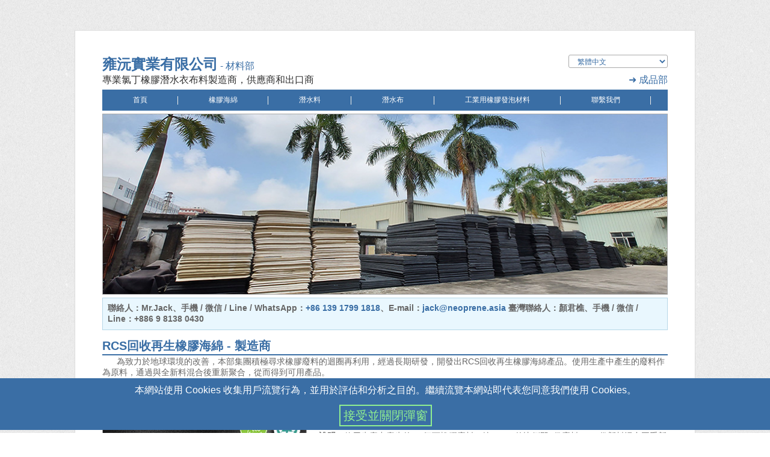

--- FILE ---
content_type: text/html
request_url: https://tw.neoprene.asia/recycled_rubber_sponge.html
body_size: 4011
content:
<!doctype html>
<html lang="zh-Hant" xml:lang="zh-Hant">
<head>
<meta charset="utf-8" />
<link rel="alternate" href="https://www.neoprene.asia/recycled_rubber_sponge.html" hreflang="en" />
<link rel="alternate" href="https://tw.neoprene.asia/recycled_rubber_sponge.html" hreflang="zh-Hant" />
<link rel="alternate" href="https://www.neoprene.com.cn/recycled_rubber_sponge.html" hreflang="zh-Hans" />
<link rel="alternate" href="https://es.neoprene.asia/recycled_rubber_sponge.html" hreflang="es" />
<link rel="alternate" href="https://br.neoprene.asia/recycled_rubber_sponge.html" hreflang="pt" />
<link rel="alternate" href="https://ru.neoprene.asia/recycled_rubber_sponge.html" hreflang="ru" />
<link rel="alternate" href="https://id.neoprene.asia/recycled_rubber_sponge.html" hreflang="id" />
<link rel="alternate" href="https://tr.neoprene.asia/recycled_rubber_sponge.html" hreflang="tr" />
<link rel="alternate" href="https://vn.neoprene.asia/recycled_rubber_sponge.html" hreflang="vi" />
<title>RCS回收橡膠海綿 | GRS再生橡膠海綿 - 製造商, 供應商, 廠商 - 雍沅實業有限公司</title>
<meta name="description" content="專業RCS回收橡膠海綿 & GRS再生橡膠海綿 - 製造商, 供應商和出口商 - 雍沅實業有限公司" />
<meta name="keywords" content=">RCS,GRS,回收,再生,環保,橡膠,海綿,發泡,材料,製造商,供應商,廠商" />
<meta name="author" content="雍沅實業有限公司" />
<meta name="copyright" content="雍沅實業有限公司" />
<meta name="viewport" content="width=device-width, initial-scale=1, maximum-scale=1" />
<meta property="og:site_name" content="雍沅" />
<meta property="og:title" content="RCS回收再生橡膠海綿廠商" />
<meta property="og:description" content="專業RCS回收橡膠海綿 & GRS再生橡膠海綿 - 製造商, 供應商和出口商 - 雍沅實業有限公司" />
<meta property="og:url" content="https://tw.neoprene.asia/recycled_rubber_sponge.html" />
<meta property="og:type" content="website" />
<meta property="og:locale" content="zh_TW" />
<meta property="og:image" content="https://tw.neoprene.asia/images/Possess-Sea.jpg" />
<meta property="og:image:secure_url" content="https://tw.neoprene.asia/images/Possess-Sea.jpg" />
<meta property="og:image:width" content="1200" />
<meta property="og:image:height" content="630" />

<!-- CSS -->
<link rel="stylesheet" type="text/css" href="css/system.css?version=v20230101" />

<!-- Google Tag Manager -->
<script>(function(w,d,s,l,i){w[l]=w[l]||[];w[l].push({'gtm.start':
new Date().getTime(),event:'gtm.js'});var f=d.getElementsByTagName(s)[0],
j=d.createElement(s),dl=l!='dataLayer'?'&l='+l:'';j.async=true;j.src=
'https://www.googletagmanager.com/gtm.js?id='+i+dl;f.parentNode.insertBefore(j,f);
})(window,document,'script','dataLayer','GTM-KV8RM99');</script>
<!-- End Google Tag Manager -->

</head>

<body>

<!-- Google Tag Manager (noscript) -->
<noscript><iframe src="https://www.googletagmanager.com/ns.html?id=GTM-KV8RM99"
height="0" width="0" style="display:none;visibility:hidden"></iframe></noscript>
<!-- End Google Tag Manager (noscript) -->

<!-- Wrapper Start -->
<div id="wrapper">

<!-- Header Start -->
<div class="container">
	<div class="twelve columns">
		<div class="header">
			<span class="header01">雍沅實業有限公司</span><span class="header02"> - 材料部</span><br />
			<span class="header03">專業氯丁橡膠潛水衣布料製造商，供應商和出口商</span>
		</div>
	</div>
	<div class="four columns">
		<div style = "float:right;">
			<div id="qtranslate-chooser"></div>
				<script>
					var lc = document.getElementById('qtranslate-chooser');
					var s = document.createElement('select');
					s.id = 'qtrans_select_qtranslate-chooser';
					lc.parentNode.insertBefore(s,lc);

					var sb = document.getElementById('qtrans_select_qtranslate-chooser');
					var o = document.createElement('option');
					var l = document.createTextNode('English');
					o.value = 'https://www.neoprene.asia/recycled_rubber_sponge.html';
					o.appendChild(l);
					sb.appendChild(o);

					var sb = document.getElementById('qtrans_select_qtranslate-chooser');
					var o = document.createElement('option');
					var l = document.createTextNode('繁體中文');
					o.selected = 'selected';
					o.value = 'https://tw.neoprene.asia/recycled_rubber_sponge.html';
					o.appendChild(l);
					sb.appendChild(o);

					var sb = document.getElementById('qtrans_select_qtranslate-chooser');
					var o = document.createElement('option');
					var l = document.createTextNode('简体中文');
					o.value = 'https://www.neoprene.com.cn/recycled_rubber_sponge.html';
					o.appendChild(l);
					sb.appendChild(o);

					var sb = document.getElementById('qtrans_select_qtranslate-chooser');
					var o = document.createElement('option');
					var l = document.createTextNode('Español');
					o.value = 'https://es.neoprene.asia/recycled_rubber_sponge.html';
					o.appendChild(l);
					sb.appendChild(o);

					var sb = document.getElementById('qtrans_select_qtranslate-chooser');
					var o = document.createElement('option');
					var l = document.createTextNode('Português');
					o.value = 'https://br.neoprene.asia/recycled_rubber_sponge.html';
					o.appendChild(l);
					sb.appendChild(o);

					var sb = document.getElementById('qtrans_select_qtranslate-chooser');
					var o = document.createElement('option');
					var l = document.createTextNode('Русский');
					o.value = 'https://ru.neoprene.asia/recycled_rubber_sponge.html';
					o.appendChild(l);
					sb.appendChild(o);

					var sb = document.getElementById('qtrans_select_qtranslate-chooser');
					var o = document.createElement('option');
					var l = document.createTextNode('Indonesia');
					o.value = 'https://id.neoprene.asia/recycled_rubber_sponge.html';
					o.appendChild(l);
					sb.appendChild(o);

					var sb = document.getElementById('qtrans_select_qtranslate-chooser');
					var o = document.createElement('option');
					var l = document.createTextNode('Türkçe');
					o.value = 'https://tr.neoprene.asia/recycled_rubber_sponge.html';
					o.appendChild(l);
					sb.appendChild(o);

					var sb = document.getElementById('qtrans_select_qtranslate-chooser');
					var o = document.createElement('option');
					var l = document.createTextNode('Tiếng Việt');
					o.value = 'https://vn.neoprene.asia/recycled_rubber_sponge.html';
					o.appendChild(l);
					sb.appendChild(o);
					s.onchange = function() { document.location.href = this.value;}
					lc.style.display='none';
				</script>
		</div>

		<div class="headernav">
		<a href="https://tw.wetsuit.asia/index.html" target="_blank" class="linkcolor02" style="align-content: flex-end;"><span class="header05">&#10140; 成品部</span></a>
		</div>
	</div>
</div>
<!-- Header / End -->

<!-- Nav Start -->
<div class="container ie-dropdown-fix">
	<div class="sixteen columns">

		<div id="navigation">
			<ul id="nav">

				<li><a href="https://tw.neoprene.asia/index.html">首頁</a></li>

				<li><a href="https://tw.neoprene.asia/neoprene_sponge.html">橡膠海綿</a>
					<ul>
						<li><a href="https://tw.neoprene.asia/chloroprene_rubber_sponge.html">氯丁橡膠海綿（CR）</a></li>
						<li><a href="https://tw.neoprene.asia/styrene_butadiene_rubber_sponge.html">丁苯橡膠海綿（SBR）</a></li>
						<li><a href="https://tw.neoprene.asia/eco_friendly_rubber_sponge.html">環保橡膠海綿（ECO)</a></li>
						<li><a href="https://tw.neoprene.asia/recycled_rubber_sponge.html">回收再生橡膠海綿（RCS）</a></li>
						<li><a href="https://tw.neoprene.asia/biomass_based_rubber_sponge.html">生物基橡膠海綿（BIO）</a></li>
					</ul>
				</li>

				<li><a href="https://tw.neoprene.asia/neoprene_sheet.html">潛水料</a>
					<ul>
						<li><a href="https://tw.neoprene.asia/laminated_neoprene.html">貼合潛水料</a></li>
						<li><a href="https://tw.neoprene.asia/coated_neoprene.html">塗層潛水料</a></li>
						<li><a href="https://tw.neoprene.asia/embossed_neoprene.html">壓紋潛水料</a></li>
						<li><a href="https://tw.neoprene.asia/perforated_neoprene.html">沖孔潛水料</a></li>
					</ul>
				</li>

				<li><a href="https://tw.neoprene.asia/neoprene_fabric.html">潛水布</a>
					<ul>
						<li><a href="https://tw.neoprene.asia/polyester_neoprene_fabric.html">滌綸潛水布</a></li>
						<li><a href="https://tw.neoprene.asia/nylon_neoprene_fabric.html">尼龍潛水布</a></li>
						<li><a href="https://tw.neoprene.asia/spandex_neoprene_fabric.html">萊卡潛水布</a></li>
						<li><a href="https://tw.neoprene.asia/printed_neoprene_fabric.html">印花潛水布</a></li>
						<li><a href="https://tw.neoprene.asia/stretch_neoprene_fabric.html">超彈潛水布</a></li>
						<li><a href="https://tw.neoprene.asia/warm_neoprene_fabric.html">保暖潛水布</a></li>
						<li><a href="https://tw.neoprene.asia/abrasion_resistant_neoprene_fabric.html">耐磨潛水布</a></li>
						<li><a href="https://tw.neoprene.asia/terry_neoprene_fabric.html">毛圈潛水布</a></li>
						<li><a href="https://tw.neoprene.asia/velcro_neoprene_fabric.html">OK（黏扣）潛水布</a></li>
						<li><a href="https://tw.neoprene.asia/high_visible_neoprene_fabric.html">高可視潛水布</a></li>
						<li><a href="https://tw.neoprene.asia/recycled_polyester_neoprene_fabric.html">回收再生滌綸潛水布</a></li>
						<li><a href="https://tw.neoprene.asia/recycled_nylon_neoprene_fabric.html">回收再生尼龍潛水布</a></li>
					</ul>
				</li>

				<li><a href="https://tw.polymers.net/index.html" target="_blank">工業用橡膠發泡材料</a>
					<ul>
						<li><a href="https://tw.polymers.net/epdm.html" target="_blank">EPDM 三元乙丙橡膠</a></li>
						<li><a href="https://tw.polymers.net/cr.html" target="_blank">CR 氯丁橡膠</a></li>
						<li><a href="https://tw.polymers.net/nbr_pvc.html" target="_blank">NBR / PVC 共混橡膠</a></li>
						<li><a href="https://tw.polymers.net/eva.html" target="_blank">EVA 塑膠</a></li>
						<li><a href="https://tw.polymers.net/silicone.html" target="_blank">Silicone 矽橡膠</a></li>
					</ul>
				</li>

				<li><a href="https://tw.neoprene.asia/contact.html">聯繫我們</a></li>

			</ul>
		</div>

	</div>
</div>
<!-- Nav / End -->

<!-- Flexslider Start -->
<div class="container"> 
	<div class="sixteen columns">
		<div class="frame">
		<div class="slider">
			<div class="flexslider home">
				<ul class="slides">
					<li>
						<img src="images/neoprene_sponge.jpg" width="940" height="300" title="氯丁橡膠海綿發泡材料" alt="氯丁橡膠海綿發泡材料"/>
					</li>
				</ul>
			</div>
		</div>
		</div>
	</div>
</div>
<!-- Flexslider / End -->

<div class="container">
	<div class="sixteen columns">
		<div class="notice">
			聯絡人：Mr.Jack、手機 / 微信 / Line / WhatsApp：<a href="https://wa.me/+8613917991818" target="_blank" class="linkcolor02">+86 139 1799 1818</a>、E-mail：<a href="mailto:jack@neoprene.asia" class="linkcolor02">jack@neoprene.asia</a>
			臺灣聯絡人：顏君樵、手機 / 微信 / Line：+886 9 8138 0430
		</div>
	</div>
</div>

<!-- Main Start -->
<div class="container">
	<div class="sixteen columns">
		<div class="title">
			<h1>RCS回收再生橡膠海綿 - 製造商</h1>
		</div>
		<div class="line-2px-0-2"></div>
		<div class="title">
			<h2>為致力於地球環境的改善，本部集團積極尋求橡膠廢料的迴圈再利用，經過長期研發，開發出RCS回收再生橡膠海綿產品。使用生產中產生的廢料作為原料，通過與全新料混合後重新聚合，從而得到可用產品。</h2>
		</div>
		<div class="line px1-2-2"></div>
		<div class="title">
			<h2>我司之RCS回收再生橡膠海綿通過RCS（Recycled Claimed Standard）認證，可以在TE-紡織交易組織網站查詢到相關資訊，因為無法100%使用廢料以及在重新聚合過程中要使用到化學輔劑，故本產品無法通過GRS（Global Recycle Standard）認證。</h2>
		</div>
	</div>
</div>

<div class="container">
	<div class="sixteen columns">
		<div class="line px2-5-5"></div>
	</div>
</div>

<!-- Slider Start -->
<div class="container">
	<div class="six columns">
		<div class="frame">
		<div class="slider slider340">
			<div class="flexslider home">
				<ul class="slides">
					<li>
						<img src="images/RCS_CR_sponge.jpg" width="340" height="170" title="RCS回收再生CR氯丁橡膠海綿" alt="RCS回收再生CR氯丁橡膠海綿"/>
					</li>
				</ul>
			</div>
		</div>
		</div>
	</div>

	<div class="ten columns">
		<div class="product"><h2>RCS回收再生CR氯丁橡膠海綿</h2>
			<div class="line-1px-2-5"></div>
			<h3><strong>說明：</strong>使用生產中產生的CR氯丁橡膠廢料，按1 : 2.6的比例即1份廢料、2.6份新料混合再重新聚合而得。</h3>
			<div class="line px1-5-5"></div>
			<h3><strong>備註：</strong>較RCS回收再生SBR丁苯橡膠海綿為柔軟，可用於製作潛水防寒衣產品。</h3>
			<div class="line px1-5-5"></div>
		</div>
	</div>
</div>
<!-- Slider / End -->

<div class="container">
	<div class="sixteen columns">
		<div class="line px2-5-5"></div>
	</div>
</div>

<!-- Slider Start -->
<div class="container">
	<div class="six columns">
		<div class="frame">
		<div class="slider slider340">
			<div class="flexslider home">
				<ul class="slides">
					<li>
						<img src="images/RCS_SBR_sponge.jpg" width="340" height="170" title="RCS回收再生SBR丁苯橡膠海綿" alt="RCS回收再生SBR丁苯橡膠海綿"/>
					</li>
				</ul>
			</div>
		</div>
		</div>
	</div>

	<div class="ten columns">
		<div class="product"><h2>RCS回收再生SBR丁苯橡膠海綿</h2>
			<div class="line-1px-2-5"></div>
			<h3><strong>說明：</strong>使用生產中產生的SBR丁苯橡膠海綿廢料，按1 : 1.35的比例即1份廢料、1.35份新料混合再重新聚合而得。</h3>
			<div class="line px1-5-5"></div>
			<h3><strong>備註：</strong>硬度稍高，已大規模用於鞋材及包袋材。</h3>
			<div class="line px1-5-5"></div>
		</div>
	</div>
</div>
<!-- Slider / End -->

<div class="container">
	<div class="sixteen columns">
		<div class="line px2-5-5"></div>
	</div>
</div>

<div class="container">
	<div class="sixteen columns">
		<div class="article-title">
			<h3>RCS回收再生橡膠海綿 Intertek RCS 2.0 證書：</h3>
		</div>
	</div>

	<div class="one-third column">
		<div class="frame"><img src="images/Recycled_Sponge_Intertek_RCS_CERTIFICATE_01.jpg" width="236" title="RCS回收再生橡膠海綿 Intertek RCS 2.0 證書" alt="RCS回收再生橡膠海綿 Intertek RCS 2.0 證書" /></div>
	</div>

	<div class="one-third column">
		<div class="frame"><img src="images/Recycled_Sponge_Intertek_RCS_CERTIFICATE_02.jpg" width="236" title="RCS回收再生橡膠海綿 Intertek RCS 2.0 證書" alt="RCS回收再生橡膠海綿 Intertek RCS 2.0 證書" /></div>
	</div>

	<div class="one-third column">
		<div class="frame"><img src="images/Recycled_Sponge_Intertek_RCS_CERTIFICATE_03.jpg" width="236" title="RCS回收再生橡膠海綿 Intertek RCS 2.0 證書" alt="RCS回收再生橡膠海綿 Intertek RCS 2.0 證書" /></div>
	</div>
</div>

<div class="container">
	<div class="sixteen columns">
		<div class="line px2-5-5"></div>
	</div>
</div>

<div class="container">
	<div class="sixteen columns">
		<div class="article-title">
			<h3>RCS回收再生橡膠海綿物性表：</h3>
		</div>
	</div>

	<div class="one-third column">
		<div class="frame"><img src="images/RCS-CR.jpg" width="236" title="RCS回收再生CR氯丁橡膠海綿物性表" alt="RCS回收再生CR氯丁橡膠海綿物性表" /></div>
		<div class="item-description">
			<h3>RCS回收再生CR氯丁橡膠海綿</h3>
		</div>
	</div>

	<div class="one-third column">
		<div class="frame"><img src="images/RCS-SBR.jpg" width="236" title="RCS回收再生SBR丁苯橡膠海綿物性表" alt="RCS回收再生SBR丁苯橡膠海綿物性表" /></div>
		<div class="item-description">
			<h3>RCS回收再生SBR丁苯橡膠海綿</h3>
		</div>
	</div>
</div>

<div class="container">
	<div class="sixteen columns">
		<div class="line px2-5-5"></div>
	</div>
</div>
<!-- Main / End -->

</div>
<!-- Wrapper / End -->

<!-- Footer -->
<div id="footer">
	<div class="container">
		<div class="nine columns">
			<div class="footer-contact">
				<a href="mailto:jack@neoprene.asia">E-mail: jack@neoprene.asia</a> , Mobile / <a href="https://wa.me/+8613917991818" target="_blank">WhatsApp: +86 139 1799 1818</a>
			</div>
		</div>
		<div class="seven columns">
			<div class="footer-copyright">
				雍沅實業有限公司 - 版權所有
				<div id="scroll-top-top"><a></a></div>
			</div>
		</div>
	</div>	
</div>
<!-- Footer / End -->

</body>

<!-- Java Script -->
<script async src="js/customized.js?version=v20230101"></script>

</html>

--- FILE ---
content_type: text/css
request_url: https://tw.neoprene.asia/css/system.css?version=v20230101
body_size: 6349
content:
body{background:url(../images/noise.png);font:12px Arial, sans-serif;color:#666;-webkit-font-smoothing:antialiased;-webkit-text-size-adjust:100%;overflow-x:hidden;}
#wrapper{background:#fff;width:960px;border:1px solid #DCDCDC;padding:40px 35px 35px 35px;margin:50px auto 0 auto;}
#footer{background:#303030;width:960px;border:1px solid #000000;padding:0px 35px 0px 35px;margin:0 auto 50px auto;color:#fff;}
#footer{background:#303030;width:960px;border:1px solid #000000;padding:0px 35px 0px 35px;margin:0 auto 50px auto;color:#fff;}
@media only screen and (max-width:1029px){#wrapper{margin:0 auto;padding:30px 0;-webkit-box-shadow:none;box-shadow:none;width:100%;}
body{background:#fff}
#footer{margin:0 auto;padding:10px 0 0 0;width:100% !important;}
}
@media only screen and (min-width:768px) and (max-width:959px){#footer{padding:10px 0 0 0;}
}
@media only screen and (max-width:767px){#wrapper{margin:0 auto;padding:30px 0;-webkit-box-shadow:none;box-shadow:none;}
body{background:#fff;font-size:11px;}
#footer{margin:0 auto;padding:10px 0 0 0;width:100% !important;}
}
.header{color:#3A6EA5;}
.header h1,.header02 h1{font-weight:normal;}
.header01{font-weight:bold;font-size:24px;}
.header02,.header05{font-size:16px;}
.header03{font-size:16px;color:#303030;}
.headernav{position:absolute;right:10px;bottom:0px}
.headernav a:hover{color:#2DB2EA;}
select{padding:2px 10px;font-size:12px;background:#fff;color:#3A6EA5;width:165px;border:1px solid #A9A9A9;border-radius:3px;}
.selectnav{display:none;cursor:pointer;width:100%;padding:8px;height:40px;float:left;font-size:14px;margin:15px 0;}
.ie-dropdown-fix{position:relative;z-index:1;}
#navigation{background:#3A6EA5;display:block;width:100%;float:left;max-height:50px;margin:5px 0;}
#navigation ul, #navigation li{list-style:none;padding:0;margin:0;display:inline;}
#navigation ul li{float:left;position:relative;}
#navigation ul li a{display:inline-block;color:#fff;text-decoration:none;font-size:12px;padding:9px 51px;background:url(../images/navigation-divider.png) no-repeat right 50%;}
#navigation ul li a:hover{background:#3A6EA5;color:#fff;-webkit-transition:all 0.2s ease-in-out;-moz-transition:all 0.2s ease-in-out;-o-transition:all 0.2s ease-in-out;-ms-transition:all 0.2s ease-in-out;transition:all 0.2s ease-in-out;}
#navigation ul ul{position:absolute;display:none;top:51px;left:0;background:#0099CC;z-index:999;}
#navigation ul ul li a{color:#fff;}
#navigation ul ul li a:hover{color:#fff;}
#navigation ul ul li a{display:block;width:195px;margin:0;padding:7px 10px;font-family:Arial, sans-serif;font-weight:normal;font-size:12px;border-bottom:1px solid #fff;background:none;}
#navigation ul ul ul{position:absolute;top:0px;left:100%;z-index:999;background:#4682B4;}
#navigation ul ul ul li a{border-bottom:1px solid #fff !important;border-top:1px solid transparent;background:none;}
#navigation ul ul li:last-child a, #navigation ul ul li:last-child a:hover{border-bottom:1px solid transparent}
#navigation ul ul ul li:last-child a{border-bottom:1px solid transparent !important}
#navigation ul li:hover>ul{opacity:1;position:absolute;top:99%;left:0;}
#navigation ul ul li:hover>ul{position:absolute;top:0;left:100%;opacity:1;z-index:497;}
#navigation ul li:hover > a{background:#2DB2EA;}
#navigation ul ul li:hover > a{color:#fff;}
.flex-direction-nav a{width:35px;height:35px;display:block;background-color:#000;bottom:20px;right:20px;float:none;position:absolute;cursor:pointer;text-indent:-9999px;background:#4682B4;-webkit-transition:all 0.1s ease-in-out;-moz-transition:all 0.1s ease-in-out;-o-transition:all 0.1s ease-in-out;-ms-transition:all 0.1s ease-in-out;transition:all 0.1s ease-in-out;}
.slider340 .flex-direction-nav a ,.slider460 .flex-direction-nav a{background-color:#000;background:rgba(0, 0, 0, 0.5);}
.flex-direction-nav .flex-next ,.slider340 .flex-direction-nav .flex-next ,
.slider460 .flex-direction-nav .flex-next{background-image:url(../images/slider-control-right.png);background-repeat:no-repeat;background-position:52% 50%;}
.flex-direction-nav .flex-prev ,.slider340 .flex-direction-nav .flex-prev ,
.slider460 .flex-direction-nav .flex-prev{margin-right:36px;background-image:url(../images/slider-control-left.png);background-repeat:no-repeat;background-position:48% 50%;}
.flex-direction-nav .flex-prev:hover,
.flex-direction-nav .flex-next:hover{background-color:#2DB2EA;opacity:1;}
.subpage .flex-direction-nav a{bottom:0px;right:0px;}
.slider340 .flex-direction-nav a ,.slider460 .flex-direction-nav a{bottom:10px;right:10px;}
.slide-caption{position:relative;color:#303030;font-size:11px;font-weight:bold;padding:5px;text-align:center;background-color:#DCDCDC;}
.slide-caption h3{font-weight:normal;padding:2px 5px;}
.notice{font-size:14px;font-weight:bold;background-color:#E9F7FE;padding:8px;margin:5px 0 8px;border:1px solid #b6d7e8;}
.introduction h2{font-size:18px;text-indent:12px;background-color:#0099CC;color:#F8F8F8;padding:5px 2px;border:1px solid #3A6EA5;border-radius:2px;}
.introduction h3{font-size:14px;text-indent:18px;padding:3px 0;font-weight:normal;}
.article-title h2,.article-title h3{font-size:18px;font-weight:normal;color:#3A6EA5;background-color:#fff;margin:5px 0;}
.description{font-size:12px;margin:5px 0;}
.description h3{color:#3A6EA5;font-size:20px;font-weight:normal;}
.item-description h3{font-size:12px;font-family:Arial, sans-serif;font-weight:bold;text-align:center;line-height:16px;padding:12px 0 8px 0;margin:0 0 8px 0;border-bottom:1px solid #C0C0C0;letter-spacing:0;}
.title h1{font-weight:bold;font-size:20px;color:#3A6EA5;margin:5px 0 0;}
.title h2{font-weight:normal;font-size:14px;text-indent:24px;}
.title-frame h2{font-weight:normal;font-size:14px;padding:5px;text-indent:12px;border:1px solid #A9A9A9;}
.title-frame h3{font-weight:normal;font-size:13px;padding:2px 5px;border:1px solid #A9A9A9;}
.product{font-size:12px;}
.product h2{font-size:16px;color:#4682B4;margin:2px 0 2px;padding:2px 0;}
.product h3,.product h4{font-weight:normal;font-size:14px;}
.product a:hover{color:#2DB2EA;}
.package{font-size:15px;color:#3A6EA5;font-weight:bold;}
.package h3{font-size:16px;font-style:normal;background-color:#F5F5F5;color:#303030;text-align:center;padding:5px 0;margin:2px 0 3px;border:1px solid #A9A9A9;border-radius:1px;}
.custom{font-size:16px;background-color:#4682B4;color:#fff;font-weight:bold;text-align:center;padding:5px 0;box-shadow:1px solid #3A6EA5;}
.acc-trigger{cursor:pointer;outline:none;font:12px Arial, sans-serif;color:#888;margin:0 0 5px;display:block;background:#fbfbfb;border:1px solid #b6d7e8;border-radius:1px;}
.acc-trigger a{background:url(../images/accordion-plus.png) no-repeat right 55%;background-color:#E9F7FE;display:block;color:#5091b2;outline:none;padding:10px 45px 10px 15px;text-decoration:none;}
.acc-trigger.active a{cursor:default;background:url(../images/accordion-minus.png) no-repeat right;}
.acc-trigger a:hover,
.acc-trigger.active a{background-color:#EBF6E0;color:#5f9025;}
.acc-container .content{margin:0 0 5px;padding:2px 0 5px 5px;background-color:#f2f9eb;border:1px solid #A9A9A9;}
.content p{margin-bottom:0;}
.footer-contact{color:#fff;font-size:14px;text-align:left;padding:15px 0;}
.footer-contact a{color:#fff}
.footer-contact a:hover{color:#2DB2EA;}
.footer-copyright{color:#fff;font-size:14px;text-align:right;padding:15px 0;}
.custom-title{font-size:16px;color:#3A6EA5;font-weight:bold;}
.contact{font-weight:normal;color:#3A6EA5;}
.contact h1,.contact h2{font-size:24px;font-weight:normal;}
.contact01{font-size:18px;font-weight:normal;color:#303030;}
.contact02{font-size:24px;color:#3A6EA5;margin:20px 0 0;}
.contact01 a:hover{color:#2DB2EA;}
.field textarea{max-width:94%;min-width:94%;height:180px;margin:5px 0 15px 0;}
.field input{width:240px;height:30px;margin-bottom:15px;padding:0 0 0 5px;}
.field:focus{border:1px solid #A9A9A9;}
.field label span{color:#ea1c1c;}
.field .validation-error,
.field .validation-error:focus{border:1px solid #f2c4c2;background:#ffeceb;}
.loading{background:url(../images/loader.gif) no-repeat 1px;height:28px;width:28px;float:left;margin:5px 0 0 10px;display:none;}
.success-message .notification{margin-bottom:20px;}
.success-message{display:none;}
.form-spacer{margin-top:20px;}
.notification{font-family:Arial, sans-serif;font-size:12px;line-height:18px;margin-bottom:15px;position:relative;padding:14px 40px 14px 18px;-webkit-box-shadow:0px 1px 1px 0px rgba(180, 180, 180, 0.1);box-shadow:0px 1px 1px 0px rgba(180, 180, 180, 0.1);}
.notification p{margin:0;}
.notification span{font-weight:bold;}
.notification.success{background-color:#EBF6E0;color:#5f9025;border:1px solid #b3dc82;}
.notification.error{background-color:#ffe9e9;color:#de5959;border:1px solid #fbc4c4;}
.notification.warning{background-color:#FBFADD;color:#8f872e;border:1px solid #ded58a;}
.notification.notice{background-color:#E9F7FE;color:#5091b2;border:1px solid #b6d7e8;}
.notification.success .close,
.notification.error .close,
.notification.warning .close,
.notification.notice .close{padding:0px 14px;position:absolute;right:0;top:20px;display:block;height:8px;weight:8px;}
.notification.success .close{background:url(../images/alert_boxes_close_ico.png) 0 -8px no-repeat;}
.notification.error .close{background:url(../images/alert_boxes_close_ico.png) 0 0 no-repeat;}
.notification.warning .close{background:url(../images/alert_boxes_close_ico.png) 0 -16px no-repeat;}
.notification.notice .close{background:url(../images/alert_boxes_close_ico.png) 0 -24px no-repeat;}
.button,
input[type="button"]{padding:6px 12px;display:inline-block;border:0px;font-family:Arial, sans-serif;font-weight:bold;cursor:pointer;width:auto;-webkit-transition:all 0.1s ease-in-out;-moz-transition:all 0.1s ease-in-out;-o-transition:all 0.1s ease-in-out;-ms-transition:all 0.1s ease-in-out;transition:all 0.1s ease-in-out;}
input[type="button"]{color:#fff;background:#4682B4;}
input[type="button"]:hover{background:#2DB2EA}
#google-map{position:relative;padding:0px;padding-bottom:110%;height:0;overflow:hidden;}
.frame{font-size:14px;border:1px solid #A9A9A9;}
.headline{background:url(../images/headline-bg.png) 0 50% repeat-x;display:block;margin:10px 0 8px 0;}
.headline h1,.headline h2{display:inline;padding:0 10px 0 0;background-color:#fff;}
.line-1px-2-5{text-indent:-9999px;width:100%;background:#3A6EA5;height:1px;margin:2px 0 5px;}
.line-2px-0-2{text-indent:-9999px;width:100%;background:#3A6EA5;height:2px;margin:0 0 2px;}
.line-2px-2-5{text-indent:-9999px;width:100%;background:#3A6EA5;height:2px;margin:2px 0 5px;}
.line{text-indent:-9999px;width:100%;background:#A9A9A9;}
.no-1-1{height:0;margin:1px 0;}
.no-2-2{height:0;margin:2px 0;}
.no-5-5{height:0;margin:5px 0;}
.no-10-10{height:0;margin:10px 0;}
.px1-1-1{height:1px;margin:1px 0;}
.px1-0-2{height:1px;margin:0 0 2px;}
.px1-2-0{height:1px;margin:2px 0 0;}
.px1-2-2{height:1px;margin:2px 0;}
.px1-2-5{height:1px;margin:2px 0 5px;}
.px1-5-2{height:1px;margin:5px 0 2px;}
.px1-5-5{height:1px;margin:5px 0;}
.px1-0-5{height:1px;margin:0 0 5px;}
.px1-5-0{height:1px;margin:5px 0 0;}
.px1-10-10{height:1px;margin:10px 0;}
.px1-0-10{height:1px;margin:0 0 10px;}
.px1-10-0{height:1px;margin:10px 0 0;}
.px1-5-10{height:1px;margin:5px 0 10px;}
.px1-10-5{height:1px;margin:10px 0 5px;}
.px2-1-1{height:2px;margin:1px 0;}
.px2-0-2{height:2px;margin:0 0 2px;}
.px2-2-0{height:2px;margin:2px 0 0;}
.px2-2-2{height:2px;margin:2px 0;}
.px2-2-5{height:2px;margin:2px 0 5px;}
.px2-5-5{height:2px;margin:5px 0;}
.px2-0-5{height:2px;margin:0 0 5px;}
.px2-5-0{height:2px;margin:5px 0 0;}
.px2-10-10{height:2px;margin:10px 0;}
.px2-0-10{height:2px;margin:0 0 10px;}
.px2-10-0{height:2px;margin:10px 0 0;}
.px2-5-10{height:2px;margin:5px 0 10px;}
.px2-10-5{height:2px;margin:10px 0 5px;}
.the-icons li{margin:0 0 -15px -20px;padding:0;line-height:0;}
.the-icons b{position:absolute;}
[class^="ico-"],
[class*="ico-"]{display:inline-block;width:48px;height:48px;*margin-right:.3em;line-height:48px;vertical-align:text-top;background-image:url("../images/icons/glyphicons.png");background-position:48px 48px;background-repeat:no-repeat;}
[class^="ico-"]:last-child,
[class*="ico-"]:last-child{*margin-left:0;}
#scroll-top-top{position:absolute;right:0;bottom:35px;}
#scroll-top-top a{width:35px;height:35px;display:block;background-color:#4682B4;background-image:url(../images/scroll-top-top.png);background-repeat:no-repeat;background-position:50%;-webkit-transition:all 0.1s ease-in-out;-moz-transition:all 0.1s ease-in-out;-o-transition:all 0.1s ease-in-out;-ms-transition:all 0.1s ease-in-out;transition:all 0.1s ease-in-out;}
#scroll-top-top a:hover{background-color:#2DB2EA;}
@media only screen and (min-width:960px){.flexslider.home{min-height:120px;}
}
@media only screen and (min-width:768px) and (max-width:959px){.client-list img{width:148px;height:auto;}
.flickr-widget a,
.flickr-widget-blog a{width:70px;height:70px}
ol li ol.childlist .comment-des{width:86%;}
.comment-des{width:87%;}
.five-tables .pricing-table{width:148px;}
.four-tables .pricing-table{width:186px;}
.three-tables .pricing-table{width:248px;}
.two-tables .pricing-table{width:373px;}
#navigation ul li a{padding:9px 36px;}
#navigation ul ul li a{width:125px;}
.slide-caption,.slide-caption h3{font-size:10px;}
.product h2,.article-title h2,.custom-title{font-size:13px;}
.product h3,.product h4,.article-title h3,.frame{font-size:12px;}
}
@media only screen and (max-width:767px){#navigation{float:none;}
.js .selectnav{display:block;}
.js #nav,
.search-form,
#tagline,
.social-icons,
.widget,
.widget-alt,
#navigation ul li a{display:none;}
.social-icons.about{display:block;margin-bottom:30px;}
#contact-details{text-align:center;float:left;}
#scroll-top-top{display:none;}
.icon-box i{margin-left:-10px !important;}
.post-meta{display:none;}
.post-title h2{line-height:26px;margin-bottom:15px;}
.post-icon{margin-top:28px;}
#filters,
#portfolio-navi{position:relative;text-align:left;display:block;margin:0 0 23px 0;}
#portfolio-navi{margin:-5px 0 25px 0;}
.portfolio-item{margin:5px 0 25px 0 !important;}
.item-description.related{margin-bottom:30px;}
.header{display:block;background:#F5F5F5;border:1px solid #A9A9A9;padding:1px 5px;}
select{width:140px;margin:10px 0 0 0;padding:10px;}
.headernav{position:relative;width:140px;padding:5px 2px;border:1px solid #A9A9A9;border-radius:3px;right:0;margin:10px 0 0 0;}
.header01{font-size:20px;font-weight:bold;}
.header02,.header05{font-size:12px;}
.header03{font-size:11px;color:#303030;}
.header05{display:inline-block;font-size:12px;font-style:normal;padding:5px 0;}
.flexslider img{min-height:100px;}
.notice{font-size:12px;}
.introduction h2{font-size:14px;text-indent:0px;}
.introduction h3{font-size:11px;text-indent:0px;border:1px solid #A9A9A9;padding:1px 5px;}
.title h1{font-size:14px;}
.title h2{font-size:11px;font-weight:normal;border:1px solid #A9A9A9;padding:1px 5px;text-indent:12px;}
.frame{font-size:11px;}
.title-frame h2,.title-frame h3{font-size:11px;padding:1px 5px;}
.product h2{font-size:12px;text-indent:0px;}
.article-title h2,.custom-title{font-size:12px;}
.product h3,.product h4,.article-title h3{font-size:11px;border:1px solid #A9A9A9;padding:1px 5px;}
.px1-1-1,.px1-2-2,.px1-2-5,.px1-0-5,.px1-5-2,.px1-5-5,.px2-2-2,.px2-2-5,.no-5-5,.line-1px-2-5{height:0;margin:1px 0;}
.product h2,.article-title h2,.article-title h3{font-weight:bold;font-style:normal;display:block;background:#0099CC;color:#F8F8F8;border:1px solid #A9A9A9;border-radius:2px;margin:2px 0 2px;padding:5px;}
.product h2 a.linkcolor02{color:#F8F8F8;}
.description h3{font-size:14px;font-weight:bold;margin:0 0 5px;}
.description p{font-size:11px;border:1px solid #A9A9A9;padding:2px 5px;}
.headline h1,.headline h2{font-size:18px;}
.package h3{font-size:14px;background-color:#0099CC;color:#fff;}
.package{font-size:11px;font-weight:normal;color:#303030;}
.contact01{font-size:14px;}
.footer-contact{font-size:16px;}
.footer-copyright{font-size:0px;}
}
@media only screen and (min-width:480px) and (max-width:767px){.client-list img{width:139px;height:auto;}
.flickr-widget a{width:53px;height:53px;}
ol li ol.childlist .comment-des{width:82%;}
.comment-des{width:83%;}
#portfolio-wrapper img{min-height:265px;}
.five-tables .pricing-table,
.four-tables .pricing-table,
.three-tables .pricing-table,
.two-tables .pricing-table{width:209px;}
select{width:150px;margin:10px 0 0 0;}
.header01{font-size:24px;font-weight:bold;}
.header03{font-size:14px;color:#303030;}
}
@media only screen and (max-width:479px){.client-list img{width:149px;height:auto;}
ol li ol.childlist .comment-des{width:77%;}
.comment-des{width:78%;}
#portfolio-wrapper img{min-height:189px;}
.five-tables .pricing-table,
.four-tables .pricing-table,
.three-tables .pricing-table,
.two-tables .pricing-table{width:299px;}
}
.table-left{text-align:left;}
table{table-layout:fixed;}
table.regular{width:100%;font-size:13px;margin:auto;text-align:center;border-collapse:collapse;border:1px solid #A9A9A9;}
table.regular tr,table.regular td{vertical-align:middle;border-collapse:collapse;border:1px solid #A9A9A9;padding:2px 5px;}
.even tr:nth-of-type(even){background-color:#F5F5F5;}
.odd tr:nth-of-type(odd){background-color:#F5F5F5;}
table.responsive{width:100%;line-height:1.5;margin:auto;border-collapse:collapse;border:1px solid #A9A9A9;}
table.responsive th,table.responsive td{vertical-align:middle;border-collapse:collapse;border:1px solid #A9A9A9;padding:1px 5px;}
table.responsive th{background-color:#0099CC;color:#F8F8F8;text-align:center;padding:10px;}
table.responsive{text-align:left;}
.table01{width:15%;font-weight:bold;}
.table03{text-align:left;font-weight:bold;}
.table04,.table05{text-align:left;}
.table06{text-align:center;}
@media(max-width:767px){
table.regular{font-size:11px;}
table.regular tr,table.regular td{padding:2px 1px;}
table.responsive{box-shadow:none;border:none;border-collapse:collapse;}
table.responsive thead{display:none;}
table.responsive tr,table.responsive td{display:block;border-collapse:collapse;position:relative;}
table.responsive tr{margin-bottom:1px;}
table.responsive .table01{text-align:center;background-color:#0099CC;color:#fff;width:auto;}
table.responsive .table02{text-align:left;}
table.responsive .table03{text-align:left;padding-left:32.5%;background-color:#0099CC;color:#fff;}
table.responsive .table03::before{content:"類型";position:absolute;left:1px;}
table.responsive .table04{text-align:left;padding-left:32.5%;}
table.responsive .table04::before{content:"伸長率";position:absolute;left:1px;color:#3A6EA5;}
table.responsive .table05{text-align:left;padding-left:32.5%;}
table.responsive .table05::before{content:"低模數";position:absolute;left:1px;color:#3A6EA5;}
table.responsive .table06{text-align:left;padding-left:32.5%;}
table.responsive .table06::before{content:"防勾紗";position:absolute;left:1px;color:#3A6EA5;}
}
html, body, div, span, applet, object, iframe, h1, h2, h3, h4, h5, h6, p, blockquote, pre, a, abbr, acronym, address, big, cite, code, del, dfn, em, img, ins, kbd, q, s, samp, small, strike, strong, tt, var, b, u, i, center, dl, dt, dd, ol, ul, li, fieldset, form, label, legend, table, caption, tbody, tfoot, thead, tr, th, td, article, aside, canvas, details, embed, figure, figcaption, footer, header, hgroup, menu, nav, output, ruby, section, summary, time, mark, audio, video{margin:0;padding:0;border:0;vertical-align:baseline;}
article, aside, details, figcaption, figure, footer, header, hgroup, menu, nav, section{display:block;}
ol, ul{list-style:none;}
blockquote, q{quotes:none;}
blockquote:before, blockquote:after,q:before, q:after{content:'';content:none;}
a, a:visited{text-decoration:none;}
fieldset{margin-bottom:20px;}
input[type="text"],
input[type="password"],
input[type="email"],
textarea,
input[type="text"]:focus,
input[type="password"]:focus,
input[type="email"]:focus,
textarea:focus{border:1px solid #ccc;color:#666;}
textarea{min-height:60px;}
label,
legend{display:block;font-weight:bold;font-size:12px;margin-bottom:8px;}
input[type="checkbox"]{display:inline;}
label span,
legend span{font-weight:normal;font-size:13px;color:#444;}
.columns img,.column img{height:auto;max-width:100%;}
.columns.google-map img{max-width:none;}
img, object, video{height:auto;display:block;}
img{width:auto;border:0;-ms-interpolation-mode:bicubic;}
a.linkcolor01{color:#303030;}
a.linkcolor02{color:#3A6EA5;}
a.linkcolor03{color:#FFFFFF;}
a.linkcolor04{color:#666;}
a:hover.linkcolor02{color:#2DB2EA;}
.container{position:relative;width:960px;margin:0 auto;padding:0;}
.slider340{position:relative;width:338px;margin:0 auto;padding:0;}
.slider460{position:relative;width:458px;margin:0 auto;padding:0;}
.container .column,
.container .columns{float:left;display:inline;margin-left:10px;margin-right:10px;}
.row{margin-bottom:20px;}
.column.alpha, .columns.alpha{margin-left:0;}
.column.omega, .columns.omega{margin-right:0;}
.container .one.column,
.container .one.columns{width:40px;}
.container .two.columns{width:100px;}
.container .three.columns{width:160px;}
.container .four.columns{width:220px;}
.container .five.columns{width:280px;}
.container .six.columns{width:340px;}
.container .seven.columns{width:400px;}
.container .eight.columns{width:460px;}
.container .nine.columns{width:520px;}
.container .ten.columns{width:580px;}
.container .eleven.columns{width:640px;}
.container .twelve.columns{width:700px;}
.container .thirteen.columns{width:760px;}
.container .fourteen.columns{width:820px;}
.container .fifteen.columns{width:880px;}
.container .sixteen.columns{width:940px;}
.container .one-third.column{width:300px;}
.container .two-thirds.column{width:620px;}
.container .offset-by-one{padding-left:60px;}
.container .offset-by-two{padding-left:120px;}
.container .offset-by-three{padding-left:180px;}
.container .offset-by-four{padding-left:240px;}
.container .offset-by-five{padding-left:300px;}
.container .offset-by-six{padding-left:360px;}
.container .offset-by-seven{padding-left:420px;}
.container .offset-by-eight{padding-left:480px;}
.container .offset-by-nine{padding-left:540px;}
.container .offset-by-ten{padding-left:600px;}
.container .offset-by-eleven{padding-left:660px;}
.container .offset-by-twelve{padding-left:720px;}
.container .offset-by-thirteen{padding-left:780px;}
.container .offset-by-fourteen{padding-left:840px;}
.container .offset-by-fifteen{padding-left:900px;}
@media only screen and (min-width:768px) and (max-width:959px){.container{width:768px;}
.slider340{position:relative;width:266px;margin:0 auto;padding:0;}
.slider460{position:relative;width:362px;margin:0 auto;padding:0;}
.container .column,
.container .columns{margin-left:10px;margin-right:10px;}
.column.alpha, .columns.alpha{margin-left:0;margin-right:10px;}
.column.omega, .columns.omega{margin-right:0;margin-left:10px;}
.alpha.omega{margin-left:0;margin-right:0;}
.container .one.column,
.container .one.columns{width:28px;}
.container .two.columns{width:76px;}
.container .three.columns{width:124px;}
.container .four.columns{width:172px;}
.container .five.columns{width:220px;}
.container .six.columns{width:268px;}
.container .seven.columns{width:316px;}
.container .eight.columns{width:364px;}
.container .nine.columns{width:412px;}
.container .ten.columns{width:460px;}
.container .eleven.columns{width:508px;}
.container .twelve.columns{width:556px;}
.container .thirteen.columns{width:604px;}
.container .fourteen.columns{width:652px;}
.container .fifteen.columns{width:700px;}
.container .sixteen.columns{width:748px;}
.container .one-third.column{width:236px;}
.container .two-thirds.column{width:492px;}
.container .offset-by-one{padding-left:48px;}
.container .offset-by-two{padding-left:96px;}
.container .offset-by-three{padding-left:144px;}
.container .offset-by-four{padding-left:192px;}
.container .offset-by-five{padding-left:240px;}
.container .offset-by-six{padding-left:288px;}
.container .offset-by-seven{padding-left:336px;}
.container .offset-by-eight{padding-left:384px;}
.container .offset-by-nine{padding-left:432px;}
.container .offset-by-ten{padding-left:480px;}
.container .offset-by-eleven{padding-left:528px;}
.container .offset-by-twelve{padding-left:576px;}
.container .offset-by-thirteen{padding-left:624px;}
.container .offset-by-fourteen{padding-left:672px;}
.container .offset-by-fifteen{padding-left:720px;}
}
@media only screen and (max-width:767px){.container{width:300px;}
.slider340{position:relative;width:298px;margin:0 auto;padding:0;}
.slider460{position:relative;width:298px;margin:0 auto;padding:0;}
.container .columns,
.container .column{margin:0;}
.container .one.column,
.container .one.columns,
.container .two.columns,
.container .three.columns,
.container .four.columns,
.container .five.columns,
.container .six.columns,
.container .seven.columns,
.container .eight.columns,
.container .nine.columns,
.container .ten.columns,
.container .eleven.columns,
.container .twelve.columns,
.container .thirteen.columns,
.container .fourteen.columns,
.container .fifteen.columns,
.container .sixteen.columns,
.container .one-third.column,
.container .two-thirds.column{width:300px;}
.container .offset-by-one,
.container .offset-by-two,
.container .offset-by-three,
.container .offset-by-four,
.container .offset-by-five,
.container .offset-by-six,
.container .offset-by-seven,
.container .offset-by-eight,
.container .offset-by-nine,
.container .offset-by-ten,
.container .offset-by-eleven,
.container .offset-by-twelve,
.container .offset-by-thirteen,
.container .offset-by-fourteen,
.container .offset-by-fifteen{padding-left:0;}
}
@media only screen and (min-width:480px) and (max-width:767px){.container{width:420px;}
.slider340{position:relative;width:418px;margin:0 auto;padding:0;}
.slider460{position:relative;width:418px;margin:0 auto;padding:0;}
.container .columns,
.container .column{margin:0;}
.container .one.column,
.container .one.columns,
.container .two.columns,
.container .three.columns,
.container .four.columns,
.container .five.columns,
.container .six.columns,
.container .seven.columns,
.container .eight.columns,
.container .nine.columns,
.container .ten.columns,
.container .eleven.columns,
.container .twelve.columns,
.container .thirteen.columns,
.container .fourteen.columns,
.container .fifteen.columns,
.container .sixteen.columns,
.container .one-third.column,
.container .two-thirds.column{width:420px;}
}
.container:after{content:"\0020";display:block;height:0;clear:both;visibility:hidden;}
.clearfix:before,
.clearfix:after,
.row:before,
.row:after{content:'\0020';display:block;overflow:hidden;visibility:hidden;width:0;height:0;}
.row:after,
.clearfix:after{clear:both;}
.row,
.clearfix{zoom:1;}
.clear{clear:both;display:block;overflow:hidden;visibility:hidden;width:0;height:0;}
.footer-privacy-container{position:fixed;width:100%;font-family:Arial;background-color:#3A6EA5;bottom:5px;padding:10px 1px 10px 1px;color:#fff;text-align:center;z-index:10000;font-size:16px;}

--- FILE ---
content_type: text/plain
request_url: https://www.google-analytics.com/j/collect?v=1&_v=j102&a=1143981910&t=pageview&_s=1&dl=https%3A%2F%2Ftw.neoprene.asia%2Frecycled_rubber_sponge.html&ul=en-us%40posix&dt=RCS%E5%9B%9E%E6%94%B6%E6%A9%A1%E8%86%A0%E6%B5%B7%E7%B6%BF%20%7C%20GRS%E5%86%8D%E7%94%9F%E6%A9%A1%E8%86%A0%E6%B5%B7%E7%B6%BF%20-%20%E8%A3%BD%E9%80%A0%E5%95%86%2C%20%E4%BE%9B%E6%87%89%E5%95%86%2C%20%E5%BB%A0%E5%95%86%20-%20%E9%9B%8D%E6%B2%85%E5%AF%A6%E6%A5%AD%E6%9C%89%E9%99%90%E5%85%AC%E5%8F%B8&sr=1280x720&vp=1280x720&_u=YEBAAAABAAAAAC~&jid=1859870151&gjid=445165921&cid=697276327.1768959917&tid=UA-131284030-1&_gid=1188100259.1768959917&_r=1&_slc=1&gtm=45He61g1n81KV8RM99v813178844za200zd813178844&gcd=13l3l3l3l1l1&dma=0&tag_exp=103116026~103200004~104527907~104528501~104684208~104684211~105391252~115616985~115938465~115938469~117041588&z=942722534
body_size: -451
content:
2,cG-1L0CT2TT69